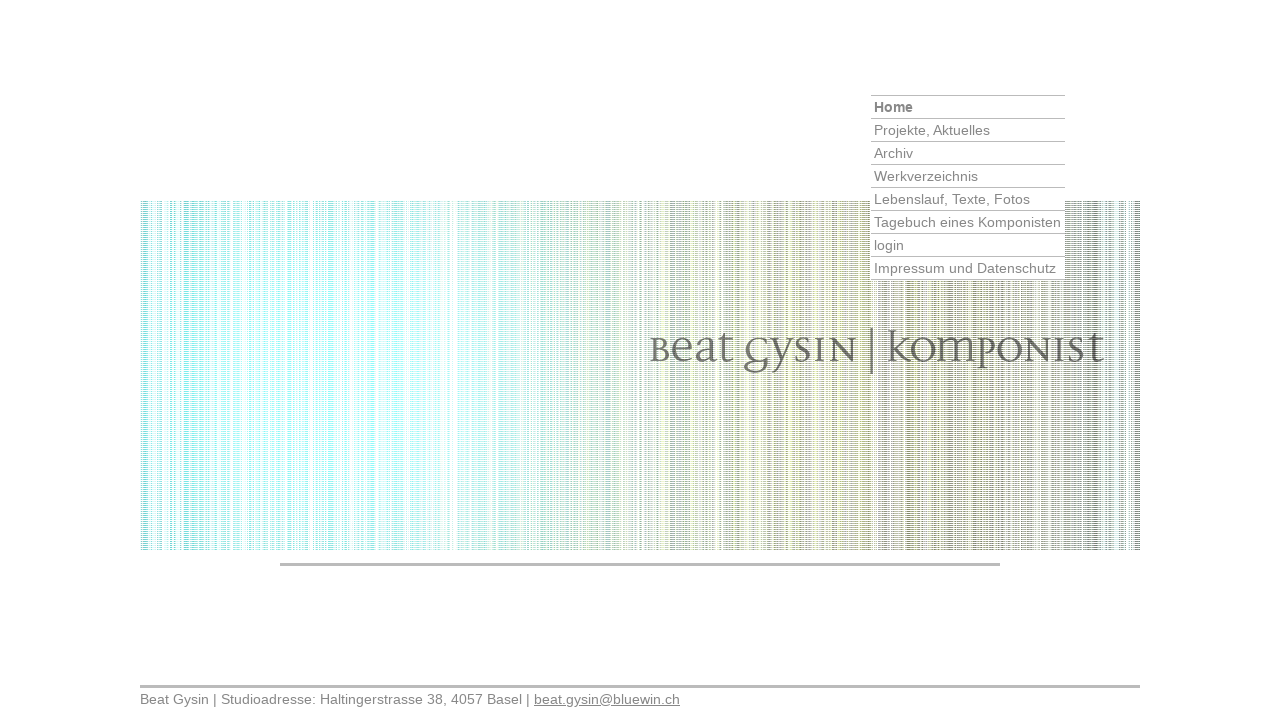

--- FILE ---
content_type: text/html;charset=UTF-8
request_url: https://www.beatgysin.ch/bg/de.html
body_size: 1130
content:


<!doctype html>


<html lang="de">
<head>

<meta charset="utf-8"/>
<meta http-equiv="X-UA-Compatible" content="IE=edge">
<meta name="HandheldFriendly" content="true">
<meta name="viewport" content="width=device-width, initial-scale=1.0"/>

<title>Home</title>
<meta name="title" content="Home">
<meta name="geo.region" content="CH-BS">
<meta name="geo.placename" content="Basel">
<meta name="language" content="de">
<meta name="robots" content="index,follow">

<meta name="ogTitle" property="og:title" content="Home" />
<meta name="ogUrl" property="og:url" content="https://www.beatgysin.ch/bg/de.html" />
<meta name="ogType" property="og:type" content="website" />


    <link href="/.resources/beatgysin-module/webresources/favicons/favicon.ico" rel="shortcut icon"/>



<style>
    body {
        visibility: hidden;
    }

    a {
        color: #888;
    }
</style>
        <link rel="stylesheet" href="/.resources/beatgysin-module/webresources/css/app~2025-01-15-07-58-06-901~cache.css" media="all" onload="document.body.style.visibility='visible'"/>



</head>
<body id="standard" class="homepage">

    


<div class="home">
    <div class="image-nav">
                        <img src="/dam/jcr:5dd3c125-18c4-4420-aecc-7165dbe19d55/BEG000_Home_gysin_1.gif" alt="">
<nav id="nav-33b7604c-5263-43a0-bcf5-12ba3818d5f1">
    <div class="wrapper">
        
        
            <ul class="nav">
                            <li class="active">
        <a href="/bg/de.html">Home</a>

                    </li>
                                <li>
        <a href="/bg/de/projekte-aktuell.html">Projekte, Aktuelles</a>

                    </li>
                                <li>
        <a href="/bg/de/archiv.html">Archiv</a>

                    </li>
                                <li>
        <a href="/bg/de/werkliste.html">Werkverzeichnis</a>

                    </li>
                                <li>
        <a href="/bg/de/lebenslauf.html">Lebenslauf, Texte, Fotos</a>

                    </li>
                                <li>
        <a href="/bg/de/gedanken-ein-tagebuch.html">Tagebuch eines Komponisten</a>

                    </li>
                                <li>
        <a href="/bg/de/login.html">login</a>

            <ul class="nav">
                    </li>
            </ul>
                    </li>
                                <li>
        <a href="/bg/de/Impressum-und-Datenschutz.html">Impressum und Datenschutz</a>

                    </li>
            </ul>
    </div>
</nav>        <div class="s-burger" data-open="nav-33b7604c-5263-43a0-bcf5-12ba3818d5f1"><span class="t"></span><span class="m"></span><span class="b"></span></div>
    </div>
</div>

        <div class="content-wrapper grid-x">
            <main id="main-wrapper" class="cell medium-9 small-12">
                    <h1>Home</h1>




<section class="textImage">

        
<div class="image image-top">
    


</div>

        <div class="text image-top">






        </div>
</section>
            </main>
        </div>

<footer>
    <div class="text">
                    <p>Beat Gysin | Studioadresse: Haltingerstrasse 38, 4057 Basel | <a href="javascript:sukoa.dcmadr('109097105108116111058098101097116046103121115105110064098108117101119105110046099104')">beat&#46;<span style="display:none;">notexisting@nodomain.com</span>gysin&#64;bluewin&#46;<span style="display:none;">notexisting@nodomain.com</span>ch</a></p>
    </div>
</footer>


            <script src="/.resources/beatgysin-module/webresources/js/app~2024-11-14-10-44-06-000~cache.js"></script>
</body>
</html>


--- FILE ---
content_type: text/css;charset=UTF-8
request_url: https://www.beatgysin.ch/.resources/beatgysin-module/webresources/css/app~2025-01-15-07-58-06-901~cache.css
body_size: 6134
content:
@charset "UTF-8";html{font-family:sans-serif;line-height:1.15;-ms-text-size-adjust:100%;-webkit-text-size-adjust:100%}body{margin:0}article,aside,footer,header,nav,section{display:block}h1{font-size:2em;margin:.67em 0}figcaption,figure{display:block}figure{margin:1em 40px}hr{box-sizing:content-box;height:0;overflow:visible}main{display:block}pre{font-family:monospace,monospace;font-size:1em}a{background-color:transparent}a:active,a:hover{outline-width:0}abbr[title]{border-bottom:none;text-decoration:underline}b,strong{font-weight:inherit}b,strong{font-weight:bolder}code,kbd,samp{font-family:monospace,monospace;font-size:1em}dfn{font-style:italic}mark{background-color:#ff0;color:#000}small{font-size:80%}sub,sup{font-size:75%;line-height:0;position:relative;vertical-align:baseline}sub{bottom:-.25em}sup{top:-.5em}audio,video{display:inline-block}audio:not([controls]){display:none;height:0}img{border-style:none}svg:not(:root){overflow:hidden}button,input,optgroup,select,textarea{font-family:sans-serif;font-size:100%;line-height:1.15;margin:0}button{overflow:visible}button,select{text-transform:none}button,html [type=button],[type=reset],[type=submit]{-webkit-appearance:button}button::-moz-focus-inner,[type=button]::-moz-focus-inner,[type=reset]::-moz-focus-inner,[type=submit]::-moz-focus-inner{border-style:none;padding:0}button:-moz-focusring,[type=button]:-moz-focusring,[type=reset]:-moz-focusring,[type=submit]:-moz-focusring{outline:1px dotted ButtonText}input{overflow:visible}[type=checkbox],[type=radio]{box-sizing:border-box;padding:0}[type=number]::-webkit-inner-spin-button,[type=number]::-webkit-outer-spin-button{height:auto}[type=search]{-webkit-appearance:textfield;outline-offset:-2px}[type=search]::-webkit-search-cancel-button,[type=search]::-webkit-search-decoration{-webkit-appearance:none}::-webkit-file-upload-button{-webkit-appearance:button;font:inherit}fieldset{border:1px solid #c0c0c0;margin:0 2px;padding:.35em .625em .75em}legend{box-sizing:border-box;display:table;max-width:100%;padding:0;color:inherit;white-space:normal}progress{display:inline-block;vertical-align:baseline}textarea{overflow:auto}details{display:block}summary{display:list-item}menu{display:block}canvas{display:inline-block}template{display:none}[hidden]{display:none}html{box-sizing:border-box;font-size:100%}*,*:before,*:after{box-sizing:inherit}body{margin:0;padding:0;background:#fff;font-family:Helvetica Neue,Helvetica,Roboto,Arial,sans-serif;font-weight:400;line-height:1.5;-webkit-font-smoothing:antialiased}img{display:inline-block;vertical-align:middle;max-width:100%;height:auto;-ms-interpolation-mode:bicubic}textarea{height:auto;min-height:50px;border-radius:0}select{box-sizing:border-box;width:100%;border-radius:0}button{padding:0;appearance:none;border:0;border-radius:0;background:transparent;line-height:1;cursor:auto}[data-whatinput=mouse] button{outline:0}pre{overflow:auto}button,input,optgroup,select,textarea{font-family:inherit}.is-visible{display:block!important}.is-hidden{display:none!important}.grid-x{display:flex;flex-flow:row wrap}.cell{flex:0 0 auto;min-height:0px;min-width:0px;width:100%}.cell.auto{flex:1 1 0px}.cell.shrink{flex:0 0 auto}.grid-x>.auto{width:auto}.grid-x>.shrink{width:auto}.grid-x>.small-shrink,.grid-x>.small-full,.grid-x>.small-1,.grid-x>.small-2,.grid-x>.small-3,.grid-x>.small-4,.grid-x>.small-5,.grid-x>.small-6,.grid-x>.small-7,.grid-x>.small-8,.grid-x>.small-9,.grid-x>.small-10,.grid-x>.small-11,.grid-x>.small-12{flex-basis:auto}@media print,screen and (min-width: 52.5em){.grid-x>.medium-shrink,.grid-x>.medium-full,.grid-x>.medium-1,.grid-x>.medium-2,.grid-x>.medium-3,.grid-x>.medium-4,.grid-x>.medium-5,.grid-x>.medium-6,.grid-x>.medium-7,.grid-x>.medium-8,.grid-x>.medium-9,.grid-x>.medium-10,.grid-x>.medium-11,.grid-x>.medium-12{flex-basis:auto}}@media print,screen and (min-width: 64em){.grid-x>.large-shrink,.grid-x>.large-full,.grid-x>.large-1,.grid-x>.large-2,.grid-x>.large-3,.grid-x>.large-4,.grid-x>.large-5,.grid-x>.large-6,.grid-x>.large-7,.grid-x>.large-8,.grid-x>.large-9,.grid-x>.large-10,.grid-x>.large-11,.grid-x>.large-12{flex-basis:auto}}.grid-x>.small-1{width:8.33333%}.grid-x>.small-2{width:16.66667%}.grid-x>.small-3{width:25%}.grid-x>.small-4{width:33.33333%}.grid-x>.small-5{width:41.66667%}.grid-x>.small-6{width:50%}.grid-x>.small-7{width:58.33333%}.grid-x>.small-8{width:66.66667%}.grid-x>.small-9{width:75%}.grid-x>.small-10{width:83.33333%}.grid-x>.small-11{width:91.66667%}.grid-x>.small-12{width:100%}@media print,screen and (min-width: 52.5em){.grid-x>.medium-auto{flex:1 1 0px;width:auto}.grid-x>.medium-shrink{flex:0 0 auto;width:auto}.grid-x>.medium-1{width:8.33333%}.grid-x>.medium-2{width:16.66667%}.grid-x>.medium-3{width:25%}.grid-x>.medium-4{width:33.33333%}.grid-x>.medium-5{width:41.66667%}.grid-x>.medium-6{width:50%}.grid-x>.medium-7{width:58.33333%}.grid-x>.medium-8{width:66.66667%}.grid-x>.medium-9{width:75%}.grid-x>.medium-10{width:83.33333%}.grid-x>.medium-11{width:91.66667%}.grid-x>.medium-12{width:100%}}@media print,screen and (min-width: 64em){.grid-x>.large-auto{flex:1 1 0px;width:auto}.grid-x>.large-shrink{flex:0 0 auto;width:auto}.grid-x>.large-1{width:8.33333%}.grid-x>.large-2{width:16.66667%}.grid-x>.large-3{width:25%}.grid-x>.large-4{width:33.33333%}.grid-x>.large-5{width:41.66667%}.grid-x>.large-6{width:50%}.grid-x>.large-7{width:58.33333%}.grid-x>.large-8{width:66.66667%}.grid-x>.large-9{width:75%}.grid-x>.large-10{width:83.33333%}.grid-x>.large-11{width:91.66667%}.grid-x>.large-12{width:100%}}.cell-block{overflow-x:auto;max-width:100%;-webkit-overflow-scrolling:touch;-ms-overflow-stype:-ms-autohiding-scrollbar}.cell-block-y{overflow-y:auto;max-height:100%;-webkit-overflow-scrolling:touch;-ms-overflow-stype:-ms-autohiding-scrollbar}.cell-block-container{display:flex;flex-direction:column;max-height:100%}.cell-block-container>.grid-x{max-height:100%;flex-wrap:nowrap}@media print,screen and (min-width: 52.5em){.medium-cell-block{overflow-x:auto;max-width:100%;-webkit-overflow-scrolling:touch;-ms-overflow-stype:-ms-autohiding-scrollbar}.medium-cell-block-container{display:flex;flex-direction:column;max-height:100%}.medium-cell-block-container>.grid-x{max-height:100%;flex-wrap:nowrap}.medium-cell-block-y{overflow-y:auto;max-height:100%;-webkit-overflow-scrolling:touch;-ms-overflow-stype:-ms-autohiding-scrollbar}}@media print,screen and (min-width: 64em){.large-cell-block{overflow-x:auto;max-width:100%;-webkit-overflow-scrolling:touch;-ms-overflow-stype:-ms-autohiding-scrollbar}.large-cell-block-container{display:flex;flex-direction:column;max-height:100%}.large-cell-block-container>.grid-x{max-height:100%;flex-wrap:nowrap}.large-cell-block-y{overflow-y:auto;max-height:100%;-webkit-overflow-scrolling:touch;-ms-overflow-stype:-ms-autohiding-scrollbar}}div,dl,dt,dd,ul,ol,li,h1,h2,h3,h4,h5,h6,pre,form,p,blockquote,th,td{margin:0;padding:0}p{margin-bottom:1rem;font-size:inherit;line-height:1.6;text-rendering:optimizeLegibility}em,i{font-style:italic;line-height:inherit}strong,b{font-weight:700;line-height:inherit}small{font-size:80%;line-height:inherit}h1,.h1,h2,.h2,h3,.h3,h4,.h4,h5,.h5,h6,.h6{font-family:Helvetica Neue,Helvetica,Roboto,Arial,sans-serif;font-style:normal;font-weight:400;color:inherit;text-rendering:optimizeLegibility}h1 small,.h1 small,h2 small,.h2 small,h3 small,.h3 small,h4 small,.h4 small,h5 small,.h5 small,h6 small,.h6 small{line-height:0;color:#cacaca}h1,.h1{font-size:1.5rem;line-height:1.4;margin-top:0;margin-bottom:.5rem}h2,.h2{font-size:1.25rem;line-height:1.4;margin-top:0;margin-bottom:.5rem}h3,.h3{font-size:1.1875rem;line-height:1.4;margin-top:0;margin-bottom:.5rem}h4,.h4{font-size:1.125rem;line-height:1.4;margin-top:0;margin-bottom:.5rem}h5,.h5{font-size:1.0625rem;line-height:1.4;margin-top:0;margin-bottom:.5rem}h6,.h6{font-size:1rem;line-height:1.4;margin-top:0;margin-bottom:.5rem}@media print,screen and (min-width: 52.5em){h1,.h1{font-size:3rem}h2,.h2{font-size:2.5rem}h3,.h3{font-size:1.9375rem}h4,.h4{font-size:1.5625rem}h5,.h5{font-size:1.25rem}h6,.h6{font-size:1rem}}a{line-height:inherit;text-decoration:none;cursor:pointer}a img{border:0}hr{clear:both;max-width:75rem;height:0;margin:1.25rem auto;border-top:0;border-right:0;border-bottom:1px solid #cacaca;border-left:0}ul,ol,dl{margin-bottom:1rem;list-style-position:outside;line-height:1.6}li{font-size:inherit}ul{margin-left:1.25rem;list-style-type:disc}ol{margin-left:1.25rem}ul ul,ol ul,ul ol,ol ol{margin-left:1.25rem;margin-bottom:0}dl{margin-bottom:1rem}dl dt{margin-bottom:.3rem;font-weight:700}blockquote{margin:0 0 1rem;padding:.5625rem 1.25rem 0 1.1875rem;border-left:1px solid #cacaca}blockquote,blockquote p{line-height:1.6;color:#8a8a8a}cite{display:block;font-size:.8125rem;color:#8a8a8a}cite:before{content:"\2014  "}abbr,abbr[title]{border-bottom:1px dotted #000000;cursor:help;text-decoration:none}figure{margin:0}code{padding:.125rem .3125rem .0625rem;border:1px solid #cacaca;background-color:#e6e6e6;font-family:Consolas,Liberation Mono,Courier,monospace;font-weight:400;color:#000}kbd{margin:0;padding:.125rem .25rem 0;background-color:#e6e6e6;font-family:Consolas,Liberation Mono,Courier,monospace;color:#000}.subheader{margin-top:.2rem;margin-bottom:.5rem;font-weight:400;line-height:1.4;color:#8a8a8a}.lead{font-size:125%;line-height:1.6}.stat{font-size:2.5rem;line-height:1}p+.stat{margin-top:-1rem}ul.no-bullet,ol.no-bullet{margin-left:0;list-style:none}.text-left{text-align:left}.text-right{text-align:right}.text-center{text-align:center}.text-justify{text-align:justify}@media print,screen and (min-width: 52.5em){.medium-text-left{text-align:left}.medium-text-right{text-align:right}.medium-text-center{text-align:center}.medium-text-justify{text-align:justify}}@media print,screen and (min-width: 64em){.large-text-left{text-align:left}.large-text-right{text-align:right}.large-text-center{text-align:center}.large-text-justify{text-align:justify}}.show-for-print{display:none!important}@media print{*{background:transparent!important;box-shadow:none!important;color:#000!important;text-shadow:none!important}.show-for-print{display:block!important}.hide-for-print{display:none!important}table.show-for-print{display:table!important}thead.show-for-print{display:table-header-group!important}tbody.show-for-print{display:table-row-group!important}tr.show-for-print{display:table-row!important}td.show-for-print,th.show-for-print{display:table-cell!important}a,a:visited{text-decoration:underline}a[href]:after{content:" (" attr(href) ")"}.ir a:after,a[href^="javascript:"]:after,a[href^="#"]:after{content:""}abbr[title]:after{content:" (" attr(title) ")"}pre,blockquote{border:1px solid #8a8a8a;page-break-inside:avoid}thead{display:table-header-group}tr,img{page-break-inside:avoid}img{max-width:100%!important}@page{margin:.5cm}p,h2,h3{orphans:3;widows:3}h2,h3{page-break-after:avoid}.print-break-inside{page-break-inside:auto}}html,body,div,span,applet,object,iframe,h1,h2,h3,h4,h5,h6,p,blockquote,pre,a,abbr,acronym,address,big,cite,code,del,dfn,em,img,ins,kbd,q,s,samp,small,strike,strong,sub,sup,tt,var,b,u,i,center,dl,dt,dd,ol,ul,li,fieldset,form,label,legend,table,caption,tbody,tfoot,thead,tr,th,td,article,aside,canvas,details,embed,figure,figcaption,footer,header,hgroup,menu,nav,output,ruby,section,summary,time,mark,audio,video{margin:0;padding:0;border:0;font-size:100%;font:inherit;vertical-align:baseline}article,aside,details,figcaption,figure,footer,header,hgroup,menu,nav,section{display:block}body{line-height:1}ol,ul{list-style:none}blockquote,q{quotes:none}blockquote:before,blockquote:after,q:before,q:after{content:"";content:none}table{border-collapse:collapse;border-spacing:0}img{height:auto;max-width:100%}body{font-family:Arial,Helvetica Neue,Helvetica,sans-serif;font-size:.875rem;line-height:22px;color:#888}a{font-family:Arial,Helvetica Neue,Helvetica,sans-serif;font-size:.875rem;line-height:22px;color:#888;text-decoration:underline;transition:color .3s}a:hover{color:#000}h1,h2,h3,h4,h5{font-weight:700;line-height:1.5625rem}h1{border-top:3px solid #bbbbbb;border-bottom:3px solid #bbbbbb}h2{margin-bottom:1.1875rem}#branding{position:relative;width:60rem;max-width:100%;margin-left:auto;margin-right:auto;margin-bottom:.8125rem}#branding #logo{position:absolute;right:.875rem;bottom:.625rem;display:block;max-width:calc(100% - 75px);z-index:12}.content-wrapper{width:60rem;max-width:100%;margin-left:auto;margin-right:auto}@media screen and (max-width: 52.4375em){.content-wrapper{padding:1.25rem}}@media print,screen and (min-width: 52.5em){#main-wrapper{margin-bottom:4.375rem}}.homepage main h1{display:none}main p{margin-bottom:1.1875rem}button{color:#888;cursor:pointer;border-radius:0}button:focus,button:hover{outline:none}body.touch-user .mgnlLikeBtn{display:none!important}@media screen and (max-width: 52.4375em){.mgnlLikeBtn{display:none!important}}.home{padding-top:12.5rem}.image-nav{width:62.5rem;max-width:100%;margin:0 auto}.image-nav img{width:100%;max-width:none}body.homepage .content-wrapper{-webkit-justify-content:center;justify-content:center}@media screen and (max-width: 52.4375em){.home{padding-top:0;height:13.4375rem}.image-nav{position:relative;overflow-x:hidden;overflow-y:visible;text-align:right}.image-nav img{position:relative;transform:translateY(-25%);float:right;right:0;min-height:18.75rem;height:18.75rem;max-width:none;width:auto}}@media screen and (max-width: 550px){.home{height:11.25rem}.image-nav img{min-height:15.625rem;height:15.625rem}}@media screen and (max-width: 400px){.home{height:10rem}.image-nav img{min-height:14.0625rem;height:14.0625rem}}@media screen and (max-width: 330px){.image-nav img{min-height:200px;height:200px}}nav a{text-decoration:none}.nav{padding-right:1.25rem}.nav li:first-child{border-top:1px solid #bbbbbb}.nav li{border-bottom:1px solid #bbbbbb}.nav li li{border-top:1px solid #bbbbbb;border-bottom:none}.nav li.active>a{font-weight:700}@media screen and (max-width: 52.4375em){nav{position:fixed;inset:0;padding:9.375rem 1.25rem 2.5rem;background-color:#fff;z-index:3;transform:translate(-100vw);transition:transform .3s ease-in-out,opacity .2s ease-in-out;opacity:0;text-align:left}nav.deployed{transform:translate(0);opacity:1}}@media print,screen and (min-width: 52.5em){.home .image-nav{position:relative}.home .nav{position:absolute;top:5rem;width:12.125rem;right:7.5%;padding:0;background-color:#fff;transform:translateY(-100%)}.home .nav li{padding-left:3px}.home .nav ul{display:none}}@media screen and (max-width: 52.4375em){.home .image-nav{position:relative}.home .image-nav img{z-index:6}.home nav{padding-top:300px}.home .nav{width:100%}.home .nav li{padding-left:3px}.home .nav ul{display:none}}@media screen and (max-width: 52.4375em){body.navexp{position:fixed;inset:0;overflow:hidden}}.textImage{padding-top:.4375rem}.textImage:not(.no-border){border-bottom:3px solid #bbbbbb}.textImage.aligned{display:inline-block}.textImage .image-left{width:50%;float:left;padding-right:.9375rem}.textImage .image-right{width:50%;float:right;padding-left:.9375rem}.login .redirect-link{display:block;text-align:center}.login .loginerror{text-align:center;color:#b30808}@keyframes loadingBefore{0%{left:0;right:auto;content:""}20%{left:0;right:auto;content:"\266a"}40%{left:0;right:auto;content:"\266a\266a"}60%{left:0;right:auto;content:"\266a\266a\266a"}61%{right:0;left:auto}80%{right:0;left:auto;content:"\266a\266a"}to{right:0;left:auto;content:"\266a"}}.workslist{padding-top:1.25rem;border-bottom:1px solid #bbbbbb}.workslist ul.group{padding:.8125rem 0;border-top:1px solid #bbbbbb;transition:border-width .2s,border-color .2s,padding .2s}.workslist ul.group.out{border-width:0;padding:0;border-color:transparent;overflow:hidden}.workslist ul.group li.out .work{opacity:0;max-height:0}.work{position:relative;display:-moz-box;display:-ms-flexbox;display:-webkit-flex;display:flex;-ms-flex-direction:row;-webkit-flex-direction:row;flex-direction:row;-ms-flex-wrap:wrap;-webkit-flex-wrap:wrap;flex-wrap:wrap;-webkit-align-items:stretch;align-items:stretch;-webkit-justify-content:space-between;justify-content:space-between;cursor:pointer;transition:height .3s,max-height .3s,opacity .3s}body:not(.touch-user) .work:hover{background-color:#ebebeb}.work .cell{overflow:hidden;white-space:nowrap;text-overflow:ellipsis;padding:0 3px;border-right:1px solid #bbbbbb}.work .ensemble{width:20%;min-width:20%}@media all and (max-width: 500px){.work .ensemble{width:37%}}.work .title{width:33%;min-width:33%}@media all and (max-width: 500px){.work .title{width:63%;border-right:none;text-align:center}}.work .year{width:8%;min-width:8%}@media screen and (max-width: 52.4375em){.work .year{display:none}}.work .instruments{width:47%;min-width:47%}@media screen and (max-width: 52.4375em){.work .instruments{border-right:none}}@media all and (max-width: 500px){.work .instruments{display:none;width:66%}}.work .duration{width:10%;min-width:10%;border-right:none}@media screen and (max-width: 52.4375em){.work .duration{display:none}}.work .details-wrapper{position:relative;max-height:0;border:1px solid transparent;background-color:#fff;transition:max-height .3s ease-out,height .3s ease-out,border-color .95s ease-out;overflow:hidden;width:100%}.work .details-wrapper .details h2{margin-top:25px}.work .details-wrapper.iframe-loaded .youtube .loader,.work .details-wrapper.iframe-loaded .youtube:before{display:none}.work .details-wrapper .details{opacity:0;position:relative;width:100%;transform:scale(.9) translateY(-10%);transition-delay:.3s;transition:opacity .3s ease-out,transform .35s ease-in-out;padding:1.25rem}.work .details-wrapper .details .youtube{position:relative;width:100%;height:0;padding-bottom:56.25%;margin-bottom:.875rem}.work .details-wrapper .details .youtube:before{content:"";position:absolute;inset:0;background-color:#ffffffde;z-index:1}.work .details-wrapper .details .youtube .loader{z-index:2}.work .details-wrapper .details .youtube iframe{position:absolute;top:0;left:0;width:100%;height:100%}.work .details-wrapper .details .year-duration{position:absolute;top:1.25rem;right:1.25rem;margin-bottom:1.25rem}.work .details-wrapper .details .d-instruments{margin-bottom:1.25rem}.work .details-wrapper .details .text.success,.work .details-wrapper .details .text.error{position:relative;height:9.375rem}.work .details-wrapper .details .text.success h1,.work .details-wrapper .details .text.error h1{position:absolute;top:50%;left:50%;transform:translateY(-50%) translate(-50%);text-align:center;border:none}.work .details-wrapper .details .text.error{padding-top:1.875rem;color:red}.work .details-wrapper .details .text.error a{color:red}.work .details-wrapper .form-wrapper{opacity:1;transition:opacity .2s}.work .details-wrapper .form-wrapper.hidden{opacity:0}.work .details-wrapper .form-wrapper .loader{display:none}.work .details-wrapper .form-wrapper.loading{position:relative}.work .details-wrapper .form-wrapper.loading:before{content:"";position:absolute;inset:0;background-color:#ffffffd9;z-index:1}.work .details-wrapper .form-wrapper.loading .loader{display:block}.work.open{background-color:#ebebeb}.work.open .details-wrapper{border-color:#bbb}.work.open .details-wrapper .details{opacity:1;transform:scale(1) translateY(0)}.loader{position:absolute;top:50%;left:50%;z-index:1;border-radius:50%;transform:translateY(-50%) translate(-50%);width:2.34375rem}.loader:before{content:"";position:absolute;font-size:25px}.loader.active:before{animation:loadingBefore 1.2s ease-in-out 100}.score,.download a{position:relative;display:block;width:auto;padding-left:2.5rem;padding-top:.625rem;padding-bottom:1.25rem}.score span,.download a span{position:absolute;display:block;border-radius:5px;height:40px;width:33px;left:0;top:0;border:2px solid #bbbbbb;background-color:#bbb;font-size:0;color:#bbb}.score span:before,.score span:after,.download a span:before,.download a span:after{position:absolute;color:#fff;text-transform:uppercase;font-size:10px;line-height:11px;left:2px;width:calc(100% - 4px);text-align:center;transition:color .3s ease-out,border-color .7s ease-in}.score span:before,.download a span:before{content:attr(data-ext);top:0;border-bottom:1px solid #FFFFFF}.score span:after,.download a span:after{content:attr(data-size);font-size:8px;bottom:0}body:not(.touch-user) .score:hover span,.score.deactivated span,body:not(.touch-user) .download a:hover span,.download a.deactivated span{background-color:#fff}body:not(.touch-user) .score:hover span:before,body:not(.touch-user) .score:hover span:after,.score.deactivated span:before,.score.deactivated span:after,body:not(.touch-user) .download a:hover span:before,body:not(.touch-user) .download a:hover span:after,.download a.deactivated span:before,.download a.deactivated span:after{color:#888;border-color:#bbb}.form-wrapper{text-align:center}form fieldset>h2{display:none!important}form fieldset{display:block;padding:1.25rem 0 0;width:28.125rem;max-width:100%;margin:0 auto;border-top:1px solid #bbbbbb}form .form-row{height:2.3125rem;display:-moz-box;display:-ms-flexbox;display:-webkit-flex;display:flex;-ms-flex-direction:row;-webkit-flex-direction:row;flex-direction:row;-ms-flex-wrap:wrap;-webkit-flex-wrap:wrap;flex-wrap:wrap;-webkit-align-items:flex-start;align-items:flex-start;-webkit-justify-content:flex-start;justify-content:flex-start}form .form-row span{display:block;width:100%;text-align:right;font-size:.75rem}form .form-row label{width:8.125rem}form .form-row label span{text-align:left}form input{flex-grow:1;flex-shrink:1;border-radius:0;border:1px solid #bbbbbb}form input.error{border-color:red}form .button-wrapper{text-align:center}input[type=submit],.s-button{display:block;margin-left:auto;margin-right:0;margin-top:1.6875rem;border:2px solid #bbbbbb;transition:color .4s;cursor:pointer;width:7.625rem;text-align:center;flex-grow:0;color:#fff;background-color:#bbb}body:not(.touch-user) input[type=submit]:hover,body:not(.touch-user) .s-button:hover{color:#888;background-color:#fff}#main-wrapper>input[type=submit],#main-wrapper>.s-button{margin-top:0;margin-bottom:1.875rem}#mgnlhp{opacity:0;display:none}footer{margin-top:2.5rem;padding-bottom:.625rem;background-color:#fff}@media print,screen and (min-width: 52.5em){footer{position:fixed;width:calc(100vw - 40px);left:50%;transform:translate(-50%);bottom:0}}footer .text{width:62.5rem;max-width:100%;border-top:3px solid #bbbbbb;margin:0 auto}@media all and (max-width: 1010px){footer{padding:0 1.25rem}}.filters{display:inline-block;width:100%;margin-bottom:2.5rem;margin-top:.625rem}.filters .filter{position:relative;display:inline-block;background-color:#fff;border-top:1px solid transparent;border-right:1px solid transparent;border-left:1px solid transparent;border-bottom:1px solid #bbbbbb;cursor:pointer;margin-left:3%}@media screen and (min-width: 500px){.filters .filter{width:22.0625rem;max-width:44%}}@media screen and (max-width: 499px){.filters .filter{width:100%;margin-left:0;margin-bottom:10px}}body:not(.touch-user) .filters .filter:hover,.filters .filter.open{border-top-color:#bbb;border-right-color:#bbb;border-left-color:#bbb}.filters .filter .filter-label{position:absolute;display:inline-block;top:0;left:.625rem;color:#888;font-size:.8125rem;margin:0}@media print,screen and (min-width: 52.5em){.filters .filter .filter-label{transition:all .2s}}.filters .filter p.selected{position:relative;display:block;padding:1.25rem .875rem .25rem .625rem;margin:0;height:100%}@media print,screen and (min-width: 52.5em){.filters .filter p.selected{transition:transform .2s}}.filters .filter span{display:inline-block}.filters .filter span.label{width:calc(100% - 15px);color:#000}.filters .filter span.icon{position:absolute;top:50%;transform:translateY(-50%);width:1.0625rem;height:1.875rem;line-height:1.875rem}@media print,screen and (min-width: 52.5em){.filters .filter span.icon{transition:transform .2s}}.filters .filter span.icon svg{vertical-align:middle}.filters .filter span.icon svg path{fill:#bbb}.filters .filter ul{position:absolute;z-index:2;width:calc(100% + 2px);margin:0;padding:0;left:-1px;top:calc(100% - 1px);max-height:0;overflow:hidden}@media print,screen and (min-width: 52.5em){.filters .filter ul{transition:max-height .2s}}.filters .filter ul li{padding:.5rem .875rem;cursor:pointer;border-bottom:1px solid #bbbbbb;border-left:1px solid #bbbbbb;border-right:1px solid #bbbbbb;background-color:#fff;transform:translateY(-500px)}.filters .filter ul li:first-child{border-top:1px solid #bbbbbb}body:not(.touch-user) .filters .filter ul li:not(.active):hover{background-color:#bbb}.filters .filter ul li p{margin:0}.filters .filter ul li p span.arrow{display:none}@media print,screen and (min-width: 52.5em){.filters .filter ul li{transition:transform .2s}}.filters .filter ul li.active{cursor:initial}.filters .filter ul li.active span.label{color:#888}.filters .filter ul li.inactive{display:none}.filters .filter ul li .icon{opacity:0}.filters .filter.open p.filter-label,.filters .filter.label-down p.filter-label{font-size:1rem;top:50%;transform:translateY(-50%)}.filters .filter.open p.selected{transform:translateY(50px)}.filters .filter.open p.selected .icon{opacity:0}.filters .filter.open ul{max-height:50vh;overflow:scroll;-webkit-overflow-scrolling:touch}.filters .filter.open ul li{transform:translateY(0)}body.navexp .s-burger{z-index:100}.editmode .s-burger{top:3.4375rem}.s-burger{display:none;position:fixed;cursor:pointer;z-index:10;height:19px;width:21px}.s-burger:before{content:"";position:absolute;width:calc(100% + 10px);height:calc(100% + 10px);top:-5px;left:-5px;background-color:#fff}@media screen and (max-width: 52.4375em){.s-burger{position:absolute;display:block;top:1.25rem;left:.875rem}}.s-burger.reverse{transform:rotate(180deg)}.s-burger span{display:block;position:absolute;height:2px;width:21px;transition:background-color .2s}.s-burger span.t{top:1px;background-color:#bbb}.s-burger span.m{top:50%;transform:translateY(-50%);background-color:#bbb}.s-burger span.b{top:17px;background-color:#bbb}body:not(.touch-user) .s-burger:hover .t,body:not(.touch-user) .s-burger:hover .m,body:not(.touch-user) .s-burger:hover .b{background-color:#bbb}body:not(.touch-user) .s-burger.is-active:hover .t,body:not(.touch-user) .s-burger.is-active:hover .m,body:not(.touch-user) .s-burger.is-active:hover .b{background-color:#bbb}.s-burger.is-active .t{top:-1px;animation:activate-t-normal .2s linear 1;animation-direction:normal;animation-fill-mode:forwards;background-color:#bbb}.s-burger.is-active .m{animation:activate-m-normal .2s linear 1;animation-direction:normal;animation-fill-mode:forwards;background-color:#bbb}.s-burger.is-active .b{animation:activate-b-normal .2s linear 1;animation-direction:normal;animation-fill-mode:forwards;background-color:#bbb}.s-burger.is-active.reverse .t{animation:activate-t-normal .2s linear 1;animation-direction:normal;animation-fill-mode:forwards;background-color:#bbb}@keyframes activate-t-normal{0%{transform:translateY(0) translate(0) rotate(0);opacity:1}40%{transform:translateY(19px) translate(0) rotate(0);opacity:1}to{transform:translateY(8.5px) translate(0) rotate(45deg);opacity:1}}.s-burger.is-active.reverse .m{animation:activate-m-normal .2s linear 1;animation-direction:normal;animation-fill-mode:forwards;background-color:#bbb}@keyframes activate-m-normal{0%{opacity:1}5%{opacity:0;transform:rotateY(90deg)}to{opacity:0}}.s-burger.is-active.reverse .b{animation:activate-b-normal .2s linear 1;animation-direction:normal;animation-fill-mode:forwards;background-color:#bbb}@keyframes activate-b-normal{0%{transform:translateY(0) translate(0) rotate(0);opacity:1}40%{transform:translateY(0) translate(0) rotate(0);opacity:1}to{transform:translateY(-9.5px) translate(0) rotate(-45deg);opacity:1}}body:not(.touch-user) .s-burger.not-active:hover .t,body:not(.touch-user) .s-burger.not-active:hover .m,body:not(.touch-user) .s-burger.not-active:hover .b{background-color:#bbb}.s-burger.not-active .t{animation:activate-t-reverse .2s linear 1;animation-fill-mode:backwards;animation-direction:reverse;background-color:#bbb}@keyframes activate-t-reverse{0%{transform:translateY(0) translate(0) rotate(0);opacity:1}40%{transform:translateY(19px) translate(0) rotate(0);opacity:1}to{transform:translateY(8.5px) translate(0) rotate(45deg);opacity:1}}.s-burger.not-active .m{animation:activate-m-reverse .2s linear 1;animation-fill-mode:backwards;animation-direction:reverse;background-color:#bbb}@keyframes activate-m-reverse{0%{opacity:1}5%{opacity:0;transform:rotateY(90deg)}to{opacity:0}}.s-burger.not-active .b{animation:activate-b-reverse .2s linear 1;animation-fill-mode:backwards;animation-direction:reverse;background-color:#bbb}@keyframes activate-b-reverse{0%{transform:translateY(0) translate(0) rotate(0);opacity:1}40%{transform:translateY(0) translate(0) rotate(0);opacity:1}to{transform:translateY(-9.5px) translate(0) rotate(-45deg);opacity:1}}.s-burger.black span.t,.s-burger.black span.b,.s-burger.black span.m,.s-burger.black:hover span.t,.s-burger.black:hover span.b,.s-burger.black:hover span.m{background-color:#000}


--- FILE ---
content_type: application/javascript;charset=UTF-8
request_url: https://www.beatgysin.ch/.resources/beatgysin-module/webresources/js/app~2024-11-14-10-44-06-000~cache.js
body_size: 3829
content:
(() => {
  var __defProp = Object.defineProperty;
  var __getOwnPropDesc = Object.getOwnPropertyDescriptor;
  var __getOwnPropNames = Object.getOwnPropertyNames;
  var __hasOwnProp = Object.prototype.hasOwnProperty;
  var __esm = (fn, res) => function __init() {
    return fn && (res = (0, fn[__getOwnPropNames(fn)[0]])(fn = 0)), res;
  };
  var __export = (target, all) => {
    for (var name in all)
      __defProp(target, name, { get: all[name], enumerable: true });
  };
  var __copyProps = (to, from, except, desc) => {
    if (from && typeof from === "object" || typeof from === "function") {
      for (let key of __getOwnPropNames(from))
        if (!__hasOwnProp.call(to, key) && key !== except)
          __defProp(to, key, { get: () => from[key], enumerable: !(desc = __getOwnPropDesc(from, key)) || desc.enumerable });
    }
    return to;
  };
  var __toCommonJS = (mod) => __copyProps(__defProp({}, "__esModule", { value: true }), mod);

  // src/main/frontdev/js/navigation.js
  var navigation_exports = {};
  __export(navigation_exports, {
    default: () => navigation_default
  });
  var navigation, navigation_default;
  var init_navigation = __esm({
    "src/main/frontdev/js/navigation.js"() {
      navigation = {
        burgerActiveClass: "is-active",
        burgerNotActiveClass: "not-active",
        burger: null,
        menuNotVisibleClass: "not-visible",
        menuDeployedClass: "deployed",
        menu: null,
        closed: true,
        init() {
          navigation.burger = document.getElementsByClassName("s-burger")[0];
          navigation.menu = document.getElementById(navigation.burger.getAttribute("data-open"));
          navigation.addListeners();
        },
        addListeners() {
          navigation.burger.addEventListener("click", () => navigation.openOrClose());
          document.body.addEventListener("click", (e) => {
            if (!navigation.burger.contains(e.target) && !navigation.menu.contains(e.target)) {
              navigation.close();
            }
          });
        },
        openOrClose() {
          if (navigation.burger.classList.contains(navigation.burgerActiveClass)) {
            navigation.close();
          } else {
            navigation.open();
          }
        },
        close() {
          if (!navigation.closed) {
            navigation.burger.classList.remove(navigation.burgerActiveClass);
            navigation.burger.classList.add(navigation.burgerNotActiveClass);
            navigation.menu.classList.remove(navigation.menuDeployedClass);
            navigation.menu.classList.add(navigation.menuNotVisibleClass);
            document.getElementsByTagName("body")[0].classList.remove("navexp");
            navigation.closed = true;
          }
        },
        open() {
          if (navigation.closed) {
            navigation.burger.classList.remove(navigation.burgerNotActiveClass);
            navigation.burger.classList.add(navigation.burgerActiveClass);
            navigation.menu.classList.remove(navigation.menuNotVisibleClass);
            navigation.menu.classList.add(navigation.menuDeployedClass);
            document.getElementsByTagName("body")[0].classList.add("navexp");
            navigation.closed = false;
          }
        }
      };
      navigation_default = navigation;
    }
  });

  // src/main/frontdev/js/s-filter.js
  var Filter, s_filter_default;
  var init_s_filter = __esm({
    "src/main/frontdev/js/s-filter.js"() {
      Filter = class {
        constructor(elt, doFilterFct = null, entryAttributeName = "data-value", siblingFilter = null, activeValue = "all") {
          this.elt = elt;
          this.attributeName = entryAttributeName;
          this.doFilterFct = doFilterFct;
          this.activeValue = activeValue;
          this.siblingFilter = siblingFilter;
          this.init();
        }
        init() {
          this.openFilterListener();
          this.doFilterListener();
          setTimeout(() => {
            this.doFilter();
          }, 0);
        }
        openFilterListener() {
          let self = this;
          this.elt.addEventListener("click", () => {
            this.toggleOpen();
            if (this.siblingFilter != null) {
              this.siblingFilter.closeFilter();
            }
          });
        }
        toggleOpen() {
          this.elt.classList.contains("open") ? this.closeFilter() : this.openFilter();
        }
        closeFilter() {
          this.elt.classList.remove("open");
        }
        openFilter() {
          this.elt.classList.add("open");
        }
        doFilterListener() {
          let optionsLi = this.elt.getElementsByTagName("li");
          for (let i = 0; i < optionsLi.length; i++) {
            optionsLi[i].addEventListener("click", (e) => {
              e.stopPropagation();
              let value = optionsLi[i].getAttribute("data-value");
              if (value !== this.activeValue) {
                this.activeValue = value;
                this.elt.classList.remove("label-down");
                this.doChangeActiveFilter(optionsLi[i]);
                setTimeout(() => {
                  this.doFilter();
                }, 0);
              }
            });
          }
        }
        doFilter() {
          if (this.doFilterFct !== null) {
            this.doFilterFct(this);
          }
        }
        doChangeActiveFilter(newActiveEntry) {
          let selected = this.elt.getElementsByClassName("selected")[0];
          let filterPTag = newActiveEntry.getElementsByTagName("p")[0];
          selected.innerHTML = filterPTag.innerHTML;
          this.closeFilter();
          this.elt.getElementsByClassName("active")[0].classList.remove("active");
          newActiveEntry.classList.add("active");
        }
        updateMyself(availableValues) {
          let optionsLi = this.elt.getElementsByTagName("li");
          for (let i = 0; i < optionsLi.length; i++) {
            let value = optionsLi[i].getAttribute("data-value");
            if (availableValues.indexOf(value) === -1) {
              optionsLi[i].classList.add("inactive");
            } else {
              optionsLi[i].classList.remove("inactive");
            }
          }
        }
        activateAll() {
          this.elt.getElementsByClassName("inactive")[0].classList.remove("inactive");
        }
      };
      s_filter_default = Filter;
    }
  });

  // src/main/frontdev/js/workslist.js
  var workslist_exports = {};
  __export(workslist_exports, {
    default: () => workslist_default
  });
  var worksList, workslist_default;
  var init_workslist = __esm({
    "src/main/frontdev/js/workslist.js"() {
      init_main();
      init_s_filter();
      worksList = {
        list: null,
        groups: [],
        elements: null,
        ensembleFilter: null,
        instrumentsFilter: null,
        init() {
          worksList.list = document.querySelector(".workslist");
          if (worksList.list) {
            let groups = worksList.list.getElementsByClassName("group");
            if (groups.length > 0) {
              for (let i = 0; i < groups.length; i++) {
                worksList.groups.push({ "groupElt": groups[i], "inputs": groups[i].getElementsByClassName("input") });
              }
            }
            worksList.elements = worksList.list.getElementsByClassName("input");
            worksList.initListeners();
            worksList.initFilters();
          }
        },
        initListeners() {
          let works = worksList.list.querySelectorAll(".work");
          main_default.each(works, (work) => work.addEventListener("click", (event) => {
            let detailsWrapper = work.querySelector(".details-wrapper");
            let button = detailsWrapper.querySelector("button");
            if (event.target.classList.contains("work") || event.target.classList.contains("cell")) {
              worksList.showHideDetails(work, detailsWrapper);
            } else if (event.target.tagName === "BUTTON" || event.target.classList.contains("file-icon")) {
              worksList.getAndShowForm(event, work, detailsWrapper, button);
            } else if (event.target.getAttribute("type") === "submit") {
              event.preventDefault();
              worksList.sendFormShowResult(work, detailsWrapper, button);
            }
          }));
        },
        initFilters() {
          let ensembleFilter = worksList.list.getElementsByClassName("filter ensembles")[0];
          if (ensembleFilter) {
            worksList.ensembleFilter = new s_filter_default(ensembleFilter, worksList.applyFilters, "data-ensemble");
          }
          let instrumentsFilter = worksList.list.getElementsByClassName("filter instruments")[0];
          if (ensembleFilter) {
            worksList.instrumentsFilter = new s_filter_default(instrumentsFilter, worksList.applyFilters, "data-instruments", worksList.ensembleFilter);
            worksList.ensembleFilter.siblingFilter = worksList.instrumentsFilter;
          }
        },
        applyFilters(filter) {
          let availableValues = "";
          let siblingAvailableValues = "";
          for (let g = 0; g < worksList.groups.length; g++) {
            let outList = [];
            let inList = [];
            let group = worksList.groups[g];
            let hiddenCount = 0;
            for (let i = 0; i < group.inputs.length; i++) {
              let input = group.inputs[i];
              let attribute = input.getAttribute(filter.attributeName);
              let filterActiveVal = filter.activeValue;
              let siblingAttribute = input.getAttribute(filter.siblingFilter.attributeName);
              let siblingActiveVal = filter.siblingFilter.activeValue;
              if (attribute.indexOf(filterActiveVal) !== -1 && siblingAttribute.indexOf(siblingActiveVal) !== -1) {
                if (input.classList.contains("out")) {
                  inList.push(input);
                }
                if (availableValues.indexOf(attribute) === -1) {
                  availableValues += attribute;
                }
                if (siblingAvailableValues.indexOf(siblingAttribute) === -1) {
                  siblingAvailableValues += siblingAttribute;
                }
              } else {
                hiddenCount++;
                if (!input.classList.contains("out")) {
                  outList.push(input);
                }
              }
            }
            if (hiddenCount >= group.inputs.length) {
              if (!group.groupElt.classList.contains("out")) {
                outList.push(group.groupElt);
              }
            } else {
              if (group.groupElt.classList.contains("out")) {
                group.groupElt.classList.remove("out");
                inList.push(group.groupElt);
              }
            }
            worksList.inOutHandling(outList, inList);
          }
          filter.siblingFilter.updateMyself(siblingAvailableValues);
        },
        inOutHandling(outList, inList) {
          let time = 0;
          let delay = 20;
          if (outList.length > 0) {
            for (let i = 0; i < outList.length; i++) {
              let elem = outList[i];
              if (elem.classList.contains("input")) {
                elem.style.maxHeight = elem.clientHeight + "px";
              }
              window.setTimeout(() => {
                elem.classList.add("out");
              }, time);
              time += delay;
            }
          }
          time = 0;
          if (inList.length > 0) {
            for (let i = 0; i < inList.length; i++) {
              let elem = inList[i];
              if (elem.classList.contains("input")) {
                elem.style.maxHeight = "none";
              }
              window.setTimeout(() => {
                elem.classList.remove("out");
              }, time);
              time += delay;
            }
          }
        },
        showHideDetails(work, detailsWrapper) {
          if (work.classList.contains("open")) {
            detailsWrapper.style.maxHeight = 0;
            detailsWrapper.style.height = 0;
            work.classList.remove("open");
          } else {
            worksList.resizeWorkDetails(work, detailsWrapper);
            work.classList.add("open");
            worksList.loadIframe(detailsWrapper);
          }
        },
        loadIframe(detailsWrapper) {
          let iframe = detailsWrapper.getElementsByTagName("iframe")[0];
          let loader = detailsWrapper.getElementsByClassName("loader")[0];
          if (loader) {
            loader.classList.add("active");
          }
          if (iframe && !detailsWrapper.classList.contains("iframe-loaded")) {
            let src = iframe.getAttribute("data-src");
            if (src) {
              iframe.addEventListener("load", (e) => {
                detailsWrapper.classList.add("iframe-loaded");
              });
              window.setTimeout(() => {
                iframe.src = src;
              }, 200);
            }
          }
        },
        getAndShowForm(event, work, detailsWrapper, button) {
          if (button.hasAttribute("data-href")) {
            if (!button.classList.contains("deactivated")) {
              main_default.ajxGet(button.getAttribute("data-href"), (req) => {
                let tempo = document.createElement("div");
                button.classList.add("deactivated");
                tempo.innerHTML = req.responseText;
                let form = tempo.querySelector(".form");
                if (form) {
                  button.insertAdjacentElement("afterend", form);
                  worksList.resizeWorkDetails(work, detailsWrapper);
                }
              });
            } else {
              let formWrapper = work.getElementsByClassName("form-wrapper")[0];
              if (formWrapper) {
                if (formWrapper.classList.contains("hidden")) {
                  formWrapper.style.display = "block";
                  worksList.resizeWorkDetails(work, detailsWrapper);
                  window.setTimeout(() => {
                    formWrapper.classList.remove("hidden");
                  }, 50);
                } else {
                  formWrapper.classList.add("hidden");
                  window.setTimeout(() => {
                    formWrapper.style.display = "none";
                    worksList.resizeWorkDetails(work, detailsWrapper);
                  }, 250);
                }
              }
            }
          }
        },
        sendFormShowResult(work, detailsWrapper, button) {
          let form = document.forms[work.querySelector("form").id];
          let dataString = "";
          let validated = true;
          for (let i = 0; i < form.elements.length; i++) {
            if (form.elements[i].tagName !== "FIELDSET") {
              if (form.elements[i].value && form.elements[i].name) {
                form.elements[i].classList.remove("error");
                dataString += dataString === "" ? "?" : "&";
                dataString += form.elements[i].name + "=" + form.elements[i].value;
              } else if (form.elements[i].hasAttribute("required")) {
                form.elements[i].classList.add("error");
                validated = false;
              }
            }
          }
          if (validated && dataString) {
            let httpReq = new XMLHttpRequest();
            httpReq.open("POST", button.getAttribute("data-href"), true);
            httpReq.setRequestHeader("Content-type", "application/x-www-form-urlencoded");
            let formWrapper = form.parentNode;
            formWrapper.classList.add("loading");
            httpReq.onreadystatechange = function() {
              if (this.readyState === XMLHttpRequest.DONE && this.status === 200) {
                let temp = document.createElement("div");
                temp.innerHTML = httpReq.responseText;
                let prevResponse = form.parentNode.getElementsByClassName("form")[0];
                if (prevResponse) {
                  formWrapper.removeChild(prevResponse);
                }
                let formResp = temp.querySelector(".form");
                if (formResp) {
                  form.insertAdjacentElement("afterend", formResp);
                  if (formResp.getElementsByClassName("success").length > 0) {
                    formWrapper.removeChild(form);
                  }
                  window.setTimeout(() => {
                    worksList.resizeWorkDetails(work, detailsWrapper);
                    formWrapper.classList.remove("loading");
                  }, 300);
                }
              }
            };
            httpReq.send(dataString);
          }
        },
        resizeWorkDetails(work, detailsWrapper) {
          let detailHeight = work.querySelector(".details").clientHeight;
          detailsWrapper.style.maxHeight = detailHeight + "px";
          detailsWrapper.style.height = detailHeight + "px";
        }
      };
      workslist_default = worksList;
    }
  });

  // src/main/frontdev/js/main.js
  var navigation2, worksList2, sukoaProject, main_default;
  var init_main = __esm({
    "src/main/frontdev/js/main.js"() {
      navigation2 = (init_navigation(), __toCommonJS(navigation_exports)).default;
      worksList2 = (init_workslist(), __toCommonJS(workslist_exports)).default;
      sukoaProject = {
        isTouchUser: false,
        init() {
          sukoaProject.detectTouchUser();
          navigation2.init();
          worksList2.init();
        },
        removeLoader(elem) {
          let parent = elem.parentNode;
          let loaders = parent.getElementsByClassName("loader");
          sukoaProject.each(loaders, (loader) => {
            parent.removeChild(loader);
          });
        },
        detectTouchUser() {
          sukoaProject.isTouchUser = false;
          document.body.classList.remove("toucher-user");
          if (window.innerWidth < 640) {
            setTouchUser();
          } else {
            window.addEventListener("touchstart", function onFirstTouch() {
              setTouchUser();
              window.removeEventListener("touchstart", onFirstTouch, { passive: true });
            }, { passive: true });
          }
          function setTouchUser() {
            document.body.classList.add("touch-user");
            sukoaProject.isTouchUser = true;
          }
        },
        ajxGet(url, fallback = null) {
          let req = new XMLHttpRequest();
          req.onreadystatechange = function() {
            if (this.readyState === XMLHttpRequest.DONE && this.status === 200) {
              if (fallback) {
                fallback(req);
              }
            }
          };
          req.open("GET", url, true);
          req.send(null);
        },
        each(list, fn) {
          for (let i = 0; i < list.length; i++) {
            fn(list[i]);
          }
        }
      };
      window.sukoa = {
        dcmadr(nnnn) {
          var a = "";
          for (let i = 0, m = nnnn.length; i < m; i++) {
            if (i % 3 === 0) {
              a += String.fromCharCode(nnnn.substr(i, 3));
            }
          }
          location.href = a;
        }
      };
      document.addEventListener("DOMContentLoaded", () => {
        sukoaProject.init();
      });
      main_default = sukoaProject;
    }
  });
  init_main();
})();
